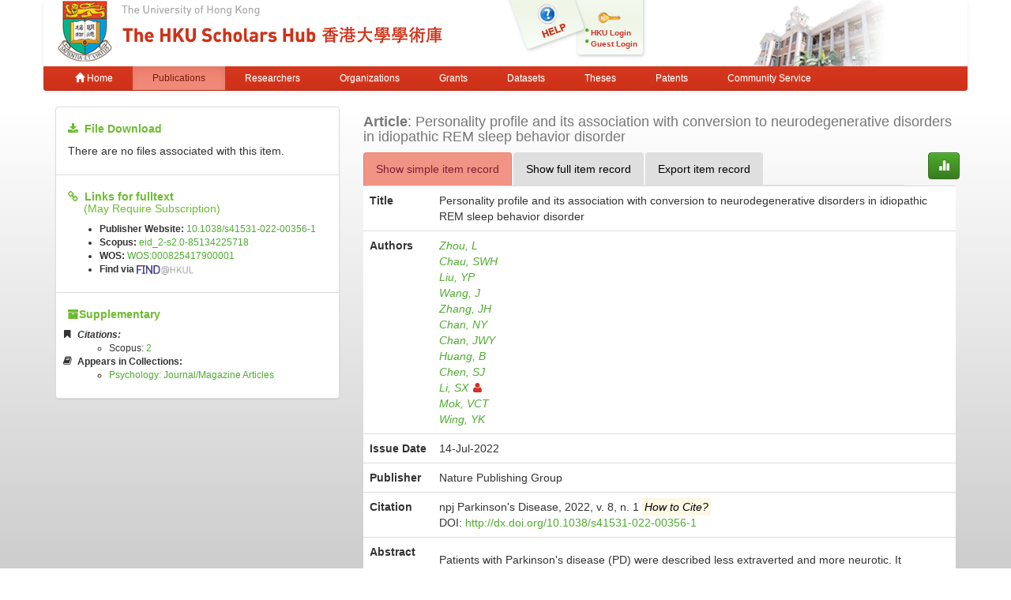

--- FILE ---
content_type: text/html;charset=UTF-8
request_url: https://hub.hku.hk/handle/10722/331992
body_size: 7562
content:



















<!DOCTYPE html>
<html>
    <head>
        <title>HKU Scholars Hub: Personality profile and its association with conversion to neurodegenerative disorders in idiopathic REM sleep behavior disorder</title>
	<meta http-equiv="X-UA-Compatible" content="IE=edge" />
        <meta http-equiv="Content-Type" content="text/html; charset=UTF-8" />
        <meta name="Generator" content="DSpace CRIS-5.3.1-SNAPSHOT" />
        <meta name="viewport" content="width=device-width, initial-scale=1.0">
        <link rel="shortcut icon" href="/favicon.ico" type="image/x-icon"/>
	    <link rel="stylesheet" href="/static/css/jquery-ui-1.10.3.custom/redmond/jquery-ui-1.10.3.custom.css" type="text/css" />
       <link href="/css/jdyna.css" type="text/css" rel="stylesheet" />
	    <link rel="stylesheet" href="/static/css/bootstrap/bootstrap.min.css" type="text/css" />
	    <link rel="stylesheet" href="/static/css/bootstrap/bootstrap-theme.min.css" type="text/css" />
	    <link href="/static/css/font-awesome/css/font-awesome.min.css" rel="stylesheet">
		<link href="/static/css/jstree/themes/default/style.min.css" rel="stylesheet"/>
	    <link rel="stylesheet" href="/static/css/bootstrap/dspace-theme.css" type="text/css" />
	    <link href="/css/hub.css" type="text/css" rel="stylesheet" />

        <link rel="search" type="application/opensearchdescription+xml" href="/open-search/description.xml" title="DSpace"/>


<link rel="schema.DCTERMS" href="http://purl.org/dc/terms/" />
<link rel="schema.DC" href="http://purl.org/dc/elements/1.1/" />
<meta name="DC.creator" content="Zhou, L" />
<meta name="DC.creator" content="Chau, SWH" />
<meta name="DC.creator" content="Liu, YP" />
<meta name="DC.creator" content="Wang, J" />
<meta name="DC.creator" content="Zhang, JH" />
<meta name="DC.creator" content="Chan, NY" />
<meta name="DC.creator" content="Chan, JWY" />
<meta name="DC.creator" content="Huang, B" />
<meta name="DC.creator" content="Chen, SJ" />
<meta name="DC.creator" content="Li, SX" />
<meta name="DC.creator" content="Mok, VCT" />
<meta name="DC.creator" content="Wing, YK" />
<meta name="DCTERMS.dateAccepted" content="2023-09-28T05:00:06Z" scheme="DCTERMS.W3CDTF" />
<meta name="DCTERMS.available" content="2023-09-28T05:00:06Z" scheme="DCTERMS.W3CDTF" />
<meta name="DCTERMS.issued" content="2022-07-14" scheme="DCTERMS.W3CDTF" />
<meta name="DCTERMS.bibliographicCitation" content="npj Parkinson's Disease, 2022, v. 8, n. 1" />
<meta name="DC.identifier" content="2373-8057" />
<meta name="DC.identifier" content="http://hdl.handle.net/10722/331992" scheme="DCTERMS.URI" />
<meta name="DCTERMS.abstract" content="&lt;p&gt;&lt;/p&gt;&lt;p&gt;Patients with Parkinson's disease (PD) were described less extraverted and more neurotic. It remained unclear whether similar personality traits could be found in idiopathic rapid eye movement sleep behavior disorder (iRBD), a prodromal stage of PD, and could predict phenoconversion to neurodegenerative disorders. We aimed to investigate the personality profile and its association with future neurodegenerative phenoconversion in iRBD patients. One hundred and eighty-five video-polysomnography confirmed iRBD patients and 91 age- and sex-matched controls underwent personality assessment using the NEO five-factor inventory, and 171 iRBD patients were followed up. Our results showed that iRBD was marginally negatively associated with extraverted personality trait (B = -0.28, 95% confidence interval (CI) = -0.55, -0.001). During a median follow-up of 5.9 years, 47 iRBD patients {27.5%) had phenoconversion. More neurotic {adjusted hazard ratio (HR) = 2.0, 95% CI = 1.3, 3.1) and less extraverted personality traits (adjusted HR = 0.53, 95% Cl = 0.36, 0.77) were associated with an increased risk of phenoconversion in iRBD patients. Our findings suggest that personality profile may be a potential prodromal marker of iRBD.&lt;br&gt;&lt;/p&gt;" />
<meta name="DC.language" content="eng" />
<meta name="DC.publisher" content="Nature Publishing Group" />
<meta name="DCTERMS.isPartOf" content="npj Parkinson's Disease" />
<meta name="DC.rights" content="This work is licensed under a Creative Commons Attribution-NonCommercial-NoDerivatives 4.0 International License." />
<meta name="DC.title" content="Personality profile and its association with conversion to neurodegenerative disorders in idiopathic REM sleep behavior disorder" />
<meta name="DC.type" content="Article" />
<meta name="DC.description" content="published_or_final_version" />
<meta name="DC.identifier" content="10.1038/s41531-022-00356-1" />
<meta name="DC.identifier" content="eid_2-s2.0-85134225718" />
<meta name="DC.identifier" content="8" />
<meta name="DC.identifier" content="1" />
<meta name="DC.identifier" content="2373-8057" />
<meta name="DC.identifier" content="WOS:000825417900001" />
<meta name="DC.identifier" content="2373-8057" />

<meta name="citation_keywords" content="Article" />
<meta name="citation_title" content="Personality profile and its association with conversion to neurodegenerative disorders in idiopathic REM sleep behavior disorder" />
<meta name="citation_issn" content="2373-8057" />
<meta name="citation_publisher" content="Nature Publishing Group" />
<meta name="citation_author" content="Zhou, L" />
<meta name="citation_author" content="Chau, SWH" />
<meta name="citation_author" content="Liu, YP" />
<meta name="citation_author" content="Wang, J" />
<meta name="citation_author" content="Zhang, JH" />
<meta name="citation_author" content="Chan, NY" />
<meta name="citation_author" content="Chan, JWY" />
<meta name="citation_author" content="Huang, B" />
<meta name="citation_author" content="Chen, SJ" />
<meta name="citation_author" content="Li, SX" />
<meta name="citation_author" content="Mok, VCT" />
<meta name="citation_author" content="Wing, YK" />
<meta name="citation_date" content="2022-07-14" />
<meta name="citation_abstract_html_url" content="http://hub.hku.hk/handle/10722/331992" />


        
	
	<script src="https://cdnjs.cloudflare.com/ajax/libs/jquery/3.7.1/jquery.min.js" integrity="sha512-v2CJ7UaYy4JwqLDIrZUI/4hqeoQieOmAZNXBeQyjo21dadnwR+8ZaIJVT8EE2iyI61OV8e6M8PP2/4hpQINQ/g==" crossorigin="anonymous" referrerpolicy="no-referrer"></script>
	<script type='text/javascript' src='/static/js/jquery/jquery-ui-1.10.3.custom.min.js'></script>
	<script type='text/javascript' src='/static/js/bootstrap/bootstrap.min.js'></script>
	<script type='text/javascript' src='/static/js/holder.js'></script>
	<script type="text/javascript" src="/utils.js"></script>
    <script type="text/javascript" src="/static/js/choice-support.js"> </script>
    <script type="text/javascript" src="/js/jdyna/jdyna.js"></script>
	<script type='text/javascript'>
		var j = jQuery.noConflict();
		var $ = jQuery.noConflict();
		var JQ = j;
		dspaceContextPath = "";
j(function() { j('.authority-disabled').prop('title', 'Departed HKU Researcher');});
	</script>
    
    
        <script type="text/javascript">
            var _gaq = _gaq || [];
            _gaq.push(['_setAccount', 'UA-6733285-2']);
            _gaq.push(['_trackPageview']);

            (function() {
                var ga = document.createElement('script'); ga.type = 'text/javascript'; ga.async = true;
                ga.src = ('https:' == document.location.protocol ? 'https://ssl' : 'http://www') + '.google-analytics.com/ga.js';
                var s = document.getElementsByTagName('script')[0]; s.parentNode.insertBefore(ga, s);
            })();
        </script>

	<!-- Google tag (gtag.js) -->
	<script async src="https://www.googletagmanager.com/gtag/js?id=G-0TT4RMKZRY"></script>
	<script>
		window.dataLayer = window.dataLayer || [];
		function gtag(){dataLayer.push(arguments);}
		gtag('js', new Date());

		gtag('config', 'G-0TT4RMKZRY');
	</script>
    
		<script type="text/javascript" src="https://d1bxh8uas1mnw7.cloudfront.net/assets/embed.js"></script>
<script><!--
var jQ = jQuery.noConflict();
jQ(function() {
	jQ('li[data-target]').each(function() {
		var node = jQ(this);
		jQ.getJSON(node.attr('data-target'), function(data) {
			if (parseInt(data['citations']) > 0) {
				node.find('a').html(data['citations']);
				node.find('a').prop('href', data['url']);
				node.removeClass('hidden');
				node.parent().closest('li').removeClass('hidden');
			}
		});
	});
	jQ('[data-toggle="popover"]').popover();
});
-->
</script>
		
    

<!-- HTML5 shim and Respond.js IE8 support of HTML5 elements and media queries -->
<!--[if lt IE 9]>
  <script src="/static/js/html5shiv.js"></script>
  <script src="/static/js/respond.min.js"></script>
<![endif]-->
    </head>

    
    
    <body class="undernavigation">
<a class="sr-only" href="#content">Skip navigation</a>
<header class="navbar-fixed-top">    
    
            <div class="container navbar navbar-default">
                























<div class="row" style="background-color: white" id="hku_brand">
<div class="col-md-6 col-sm-8 col-xs-12">
	<a href="/"><img class="img img-responsive" src="/image/hku-logo.jpg" /></a>
</div>
<div class="col-md-3 hidden-sm hidden-xs" style="background: url('/image/login.png') no-repeat;">
<a style="top: 29px; left: 48px; position: absolute;" href="/help.jsp">&nbsp;&nbsp;&nbsp;&nbsp;&nbsp;&nbsp;&nbsp;</a>
<ul class="small fa-ul" style="margin-top: 35px; margin-left: 93px;">

	<li class="small"><i class="fa fa-li fa-circle"></i><a href="/cris/login">HKU Login</a></li>
	<li class="small"><i class="fa fa-li fa-circle"></i><a href="/password-login">Guest Login</a></li>

</ul>
</div>
<div class="col-md-3 col-sm-4 hidden-xs">
	<img class="img img-responsive" src="/image/hku.jpg" />
</div>
</div>

       <div class="navbar-header">
         <button type="button" class="navbar-toggle" data-toggle="collapse" data-target=".navbar-collapse">
           <span class="icon-bar"></span>
           <span class="icon-bar"></span>
           <span class="icon-bar"></span>
         </button>
       </div>
       <nav class="collapse navbar-collapse bs-navbar-collapse" role="navigation">
         <ul class="nav navbar-nav small">
           <li class=""><a href="/"><span class="glyphicon glyphicon-home"></span> Home</a></li>
<li class="active"><a href="/advanced-search?location=publication">Publications</a></li>
<li class="" id="researcher-menu"><a href="/advanced-search?location=crisrp">Researchers</a>
        <ul class="dropdown-menu navbar-default">
                <li><a href="/advanced-search?location=crisrp">Staff</a></li>
                <li><a href="/advanced-search?location=crisrpg">Research Postgraduates</a></li>
        </ul>
</li>
<li class=""><a href="/advanced-search?location=crisou">Organizations</a></li>
<li class=""><a href="/advanced-search?location=crisproject">Grants</a></li>
<li class="" id="dataset-menu"><a href="/advanced-search?location=crisdataset">Datasets</a>
        <ul class="dropdown-menu navbar-default">
                <li><a href="https://hku.figshare.com">Deposit Data</a></li>
                <li><a href="//lib.hku.hk/researchdata">HKUL Research Data Management</a></li>
        </ul>
</li>
<li class=""><a href="/advanced-search?location=thesis">Theses</a></li>
<li class=""><a href="/advanced-search?location=patent">Patents</a></li>
<li class=""><a href="/advanced-search?location=criscommunityservice">Community Service</a></li>
          
       </ul>
	<ul class="nav navbar-nav pull-right small">


	</ul>
    </nav>

            </div>

</header>

<main id="content" role="main">
                



        
<div class="container">
		









































		
		
		
<div class="row">
<div class="col-md-4">

<div class="list-group">
<div class="list-group-item">
<h5><i class="fa fa-download"></i>&nbsp;&nbsp;<strong>File Download</strong></h5>

<p>There are no files associated with this item.</p>

</div>


<div class="list-group-item">
<h5 style="margin-bottom: 0px;"><i class="fa fa-link"></i>&nbsp;&nbsp;<strong>Links for fulltext</strong></h5>
<h5 style="margin-top: 0px;">&nbsp;&nbsp;&nbsp;&nbsp;&nbsp;(May Require Subscription)</h5>
<ul class="small"><li><strong>Publisher Website:</strong>&nbsp;<a href="http://dx.doi.org/10.1038%2Fs41531-022-00356-1">10.1038/s41531-022-00356-1</a></li>

<li><strong>Scopus:</strong>&nbsp;<a href="http://www.scopus.com/inward/record.url?partnerID=x8ErFbHU&amp;eid=2-s2.0-85134225718">eid_2-s2.0-85134225718</a></li>

<li><strong>WOS:</strong>&nbsp;<a href="http://gateway.isiknowledge.com/gateway/Gateway.cgi?GWVersion=2&amp;SrcApp=PARTNER_APP&amp;SrcAuth=LinksAMR&amp;DestLinkType=FullRecord&amp;DestApp=ALL_WOS&amp;KeyUT=000825417900001">WOS:000825417900001</a></li>

<li><strong>Find via</strong>&nbsp;<a href="https://julac.hosted.exlibrisgroup.com/openurl/HKU_ALMA/SERVICES_PAGE?sid=HKU:IR&amp;issn=2373-8057&amp;date=2022-07-14&amp;atitle=Personality+profile+and+its+association+with+conversion+to+neurodegenerative+disorders+in+idiopathic+REM+sleep+behavior+disorder"><img style="height: 1em;" src="/image/find_at_hkul.jpg" alt="Find It@HKUL"></a></li></ul>
</div>


<div class="list-group-item">
<h5><i class="fa fa-archive"></i><strong>Supplementary</strong></h5>
<ul class="small fa-ul">

<li class="hidden">
<i class="fa fa-li fa-bookmark"></i><strong><em>Citations:</em></strong>
<ul>
<li class="hidden" data-target="/json/scopus?handle=10722/331992">Scopus:&nbsp;<a href="#">0</a></li>
<li class="hidden" data-target="/json/isi?handle=10722/331992">Web of Science:&nbsp;<a href="#">0</a></li>

</ul>
</li>
<li><i class="fa fa-li fa-book"></i><strong>Appears in Collections:</strong>
<ul>

<li><a href="/handle/10722/2169">Psychology: Journal/Magazine Articles</a></li>

</ul>
</li>
</ul>


<div class="altmetric-embed" data-badge-type="1" data-hide-no-mentions="true" data-badge-details="bottom"  data-doi="10.1038/s41531-022-00356-1"></div>

</div>
</div>
</div>

<div class="col-md-8">
<h4 class="text-muted"><span class="text-capitalize"><strong>Article</strong></span>:&nbsp;Personality profile and its association with conversion to neurodegenerative disorders in idiopathic REM sleep behavior disorder</h4>
<div class="row">
<div class="col-xs-11">
<ul class="nav nav-tabs">
<li class="active"><a href="#basic_view" data-toggle="tab">Show simple item record</a></li>
<li><a href="#full_view" data-toggle="tab">Show full item record</a></li>
<li><a href="#export_view" data-toggle="tab">Export item record</a></li>
</ul>
</div>
<div class="col-xs-1">
<a class="btn btn-primary" href="/cris/stats/item.html?handle=10722/331992"><span class="glyphicon glyphicon-stats"></span></a>
</div>
</div>
<div class="tab-content">
<div class="tab-pane active" id="basic_view">
    <table class="table itemDisplayTable">
<tr><th class="metadataFieldLabel">Title</th><td class="metadataFieldValue">Personality&#x20;profile&#x20;and&#x20;its&#x20;association&#x20;with&#x20;conversion&#x20;to&#x20;neurodegenerative&#x20;disorders&#x20;in&#x20;idiopathic&#x20;REM&#x20;sleep&#x20;behavior&#x20;disorder</td></tr>
<tr><th class="metadataFieldLabel">Authors</th><td class="metadataFieldValue"><div class="dccontributor_group"><em><a href="/browse?type=author&amp;value=Zhou%2C+L" class="author">Zhou, L</a><a href="/browse?type=author&amp;value=Chau%2C+SWH" class="author">Chau, SWH</a><a href="/browse?type=author&amp;value=Liu%2C+YP" class="author">Liu, YP</a><a href="/browse?type=author&amp;value=Wang%2C+J" class="author">Wang, J</a><a href="/browse?type=author&amp;value=Zhang%2C+JH" class="author">Zhang, JH</a><a href="/browse?type=author&amp;value=Chan%2C+NY" class="author">Chan, NY</a><a href="/browse?type=author&amp;value=Chan%2C+JWY" class="author">Chan, JWY</a><a href="/browse?type=author&amp;value=Huang%2C+B" class="author">Huang, B</a><a href="/browse?type=author&amp;value=Chen%2C+SJ" class="author">Chen, SJ</a><a href="/cris/rp/rp02114" class="authority author">Li, SX<i class="fa fa-user"></i></a><a href="/browse?type=author&amp;value=Mok%2C+VCT" class="author">Mok, VCT</a><a href="/browse?type=author&amp;value=Wing%2C+YK" class="author">Wing, YK</a></em></div></td></tr>
<tr><th class="metadataFieldLabel">Issue Date</th><td class="metadataFieldValue">14-Jul-2022</td></tr>
<tr><th class="metadataFieldLabel">Publisher</th><td class="metadataFieldValue">Nature&#x20;Publishing&#x20;Group</td></tr>
<tr><th class="metadataFieldLabel">Citation</th><td class="metadataFieldValue"><div class="dccitation">npj Parkinson's Disease, 2022, v. 8, n. 1&nbsp;<mark data-toggle="popover" data-trigger="hover" data-placement="top" title="Citation Tips" data-content="When it exists, please make citation to published version, and not to version in the hub"><em>How to Cite?</em></mark></div><div class="dcdoi">DOI:&nbsp;<a href="http://dx.doi.org/10.1038%2Fs41531-022-00356-1">http://dx.doi.org/10.1038/s41531-022-00356-1</a></div></td></tr>
<tr><th class="metadataFieldLabel">Abstract</th><td class="metadataFieldValue"><p></p><p>Patients with Parkinson's disease (PD) were described less extraverted and more neurotic. It remained unclear whether similar personality traits could be found in idiopathic rapid eye movement sleep behavior disorder (iRBD), a prodromal stage of PD, and could predict phenoconversion to neurodegenerative disorders. We aimed to investigate the personality profile and its association with future neurodegenerative phenoconversion in iRBD patients. One hundred and eighty-five video-polysomnography confirmed iRBD patients and 91 age- and sex-matched controls underwent personality assessment using the NEO five-factor inventory, and 171 iRBD patients were followed up. Our results showed that iRBD was marginally negatively associated with extraverted personality trait (B = -0.28, 95% confidence interval (CI) = -0.55, -0.001). During a median follow-up of 5.9 years, 47 iRBD patients {27.5%) had phenoconversion. More neurotic {adjusted hazard ratio (HR) = 2.0, 95% CI = 1.3, 3.1) and less extraverted personality traits (adjusted HR = 0.53, 95% Cl = 0.36, 0.77) were associated with an increased risk of phenoconversion in iRBD patients. Our findings suggest that personality profile may be a potential prodromal marker of iRBD.<br></p><br/></td></tr>
<tr><th class="metadataFieldLabel">Persistent Identifier</th><td class="metadataFieldValue"><a href="http://hdl.handle.net/10722/331992">http://hdl.handle.net/10722/331992</a></td></tr>
<tr><th class="metadataFieldLabel">ISSN</th><td class="metadataFieldValue"><div class="dcissn"><a href="https://julac.hosted.exlibrisgroup.com/primo-explore/search?query=issn,contains,2373-8057,AND&tab=default_tab&search_scope=My%20Institution&vid=HKU&mode=advanced&offset=0">2373-8057</a></div><div class="impact_factor"><span>2023 Impact Factor:</span>&nbsp;<a href="http://ws.isiknowledge.com/cps/openurl/service?url_ver=Z39.88-2004&rft.genre=journal&rft_val_fmt=info%3Aofi%2Ffmt%3Akev%3Amtx%3Ajournal&rft.issn=2373-8057">6.7</a></div><div class="sjr"><span>2023 SCImago Journal Rankings:</span>&nbsp;<a href="http://www.scimagojr.com/journalsearch.php?q=21100982311&tip=sid&clean=0">2.159</a></div></td></tr>
<tr><th class="metadataFieldLabel">ISI Accession Number ID</th><td class="metadataFieldValue"><div class="dcisi"><a href="http://gateway.isiknowledge.com/gateway/Gateway.cgi?GWVersion=2&amp;SrcApp=PARTNER_APP&amp;SrcAuth=LinksAMR&amp;DestLinkType=FullRecord&amp;DestApp=ALL_WOS&amp;KeyUT=000825417900001">WOS:000825417900001</a></div></td></tr>
</table>

<p style="margin: 0px;">&nbsp;</p>


</div>
<div class="tab-pane" id="full_view">
    
    <table class="table itemDisplayTable">
<tr><th id="s1" class="standard">DC Field</th><th id="s2" class="standard">Value</th><th id="s3" class="standard">Language</th></tr>
<tr><td headers="s1" class="metadataFieldLabel">dc.contributor.author</td><td headers="s2" class="metadataFieldValue">Zhou,&#x20;L</td><td headers="s3" class="metadataFieldValue">-</td></tr>
<tr><td headers="s1" class="metadataFieldLabel">dc.contributor.author</td><td headers="s2" class="metadataFieldValue">Chau,&#x20;SWH</td><td headers="s3" class="metadataFieldValue">-</td></tr>
<tr><td headers="s1" class="metadataFieldLabel">dc.contributor.author</td><td headers="s2" class="metadataFieldValue">Liu,&#x20;YP</td><td headers="s3" class="metadataFieldValue">-</td></tr>
<tr><td headers="s1" class="metadataFieldLabel">dc.contributor.author</td><td headers="s2" class="metadataFieldValue">Wang,&#x20;J</td><td headers="s3" class="metadataFieldValue">-</td></tr>
<tr><td headers="s1" class="metadataFieldLabel">dc.contributor.author</td><td headers="s2" class="metadataFieldValue">Zhang,&#x20;JH</td><td headers="s3" class="metadataFieldValue">-</td></tr>
<tr><td headers="s1" class="metadataFieldLabel">dc.contributor.author</td><td headers="s2" class="metadataFieldValue">Chan,&#x20;NY</td><td headers="s3" class="metadataFieldValue">-</td></tr>
<tr><td headers="s1" class="metadataFieldLabel">dc.contributor.author</td><td headers="s2" class="metadataFieldValue">Chan,&#x20;JWY</td><td headers="s3" class="metadataFieldValue">-</td></tr>
<tr><td headers="s1" class="metadataFieldLabel">dc.contributor.author</td><td headers="s2" class="metadataFieldValue">Huang,&#x20;B</td><td headers="s3" class="metadataFieldValue">-</td></tr>
<tr><td headers="s1" class="metadataFieldLabel">dc.contributor.author</td><td headers="s2" class="metadataFieldValue">Chen,&#x20;SJ</td><td headers="s3" class="metadataFieldValue">-</td></tr>
<tr><td headers="s1" class="metadataFieldLabel">dc.contributor.author</td><td headers="s2" class="metadataFieldValue">Li,&#x20;SX</td><td headers="s3" class="metadataFieldValue">-</td></tr>
<tr><td headers="s1" class="metadataFieldLabel">dc.contributor.author</td><td headers="s2" class="metadataFieldValue">Mok,&#x20;VCT</td><td headers="s3" class="metadataFieldValue">-</td></tr>
<tr><td headers="s1" class="metadataFieldLabel">dc.contributor.author</td><td headers="s2" class="metadataFieldValue">Wing,&#x20;YK</td><td headers="s3" class="metadataFieldValue">-</td></tr>
<tr><td headers="s1" class="metadataFieldLabel">dc.date.accessioned</td><td headers="s2" class="metadataFieldValue">2023-09-28T05:00:06Z</td><td headers="s3" class="metadataFieldValue">-</td></tr>
<tr><td headers="s1" class="metadataFieldLabel">dc.date.available</td><td headers="s2" class="metadataFieldValue">2023-09-28T05:00:06Z</td><td headers="s3" class="metadataFieldValue">-</td></tr>
<tr><td headers="s1" class="metadataFieldLabel">dc.date.issued</td><td headers="s2" class="metadataFieldValue">2022-07-14</td><td headers="s3" class="metadataFieldValue">-</td></tr>
<tr><td headers="s1" class="metadataFieldLabel">dc.identifier.citation</td><td headers="s2" class="metadataFieldValue">npj&#x20;Parkinson&#39;s&#x20;Disease,&#x20;2022,&#x20;v.&#x20;8,&#x20;n.&#x20;1</td><td headers="s3" class="metadataFieldValue">-</td></tr>
<tr><td headers="s1" class="metadataFieldLabel">dc.identifier.issn</td><td headers="s2" class="metadataFieldValue">2373-8057</td><td headers="s3" class="metadataFieldValue">-</td></tr>
<tr><td headers="s1" class="metadataFieldLabel">dc.identifier.uri</td><td headers="s2" class="metadataFieldValue">http:&#x2F;&#x2F;hdl.handle.net&#x2F;10722&#x2F;331992</td><td headers="s3" class="metadataFieldValue">-</td></tr>
<tr><td headers="s1" class="metadataFieldLabel">dc.description.abstract</td><td headers="s2" class="metadataFieldValue">&lt;p&gt;&lt;&#x2F;p&gt;&lt;p&gt;Patients&#x20;with&#x20;Parkinson&#39;s&#x20;disease&#x20;(PD)&#x20;were&#x20;described&#x20;less&#x20;extraverted&#x20;and&#x20;more&#x20;neurotic.&#x20;It&#x20;remained&#x20;unclear&#x20;whether&#x20;similar&#x20;personality&#x20;traits&#x20;could&#x20;be&#x20;found&#x20;in&#x20;idiopathic&#x20;rapid&#x20;eye&#x20;movement&#x20;sleep&#x20;behavior&#x20;disorder&#x20;(iRBD),&#x20;a&#x20;prodromal&#x20;stage&#x20;of&#x20;PD,&#x20;and&#x20;could&#x20;predict&#x20;phenoconversion&#x20;to&#x20;neurodegenerative&#x20;disorders.&#x20;We&#x20;aimed&#x20;to&#x20;investigate&#x20;the&#x20;personality&#x20;profile&#x20;and&#x20;its&#x20;association&#x20;with&#x20;future&#x20;neurodegenerative&#x20;phenoconversion&#x20;in&#x20;iRBD&#x20;patients.&#x20;One&#x20;hundred&#x20;and&#x20;eighty-five&#x20;video-polysomnography&#x20;confirmed&#x20;iRBD&#x20;patients&#x20;and&#x20;91&#x20;age-&#x20;and&#x20;sex-matched&#x20;controls&#x20;underwent&#x20;personality&#x20;assessment&#x20;using&#x20;the&#x20;NEO&#x20;five-factor&#x20;inventory,&#x20;and&#x20;171&#x20;iRBD&#x20;patients&#x20;were&#x20;followed&#x20;up.&#x20;Our&#x20;results&#x20;showed&#x20;that&#x20;iRBD&#x20;was&#x20;marginally&#x20;negatively&#x20;associated&#x20;with&#x20;extraverted&#x20;personality&#x20;trait&#x20;(B&#x20;=&#x20;-0.28,&#x20;95%&#x20;confidence&#x20;interval&#x20;(CI)&#x20;=&#x20;-0.55,&#x20;-0.001).&#x20;During&#x20;a&#x20;median&#x20;follow-up&#x20;of&#x20;5.9&#x20;years,&#x20;47&#x20;iRBD&#x20;patients&#x20;{27.5%)&#x20;had&#x20;phenoconversion.&#x20;More&#x20;neurotic&#x20;{adjusted&#x20;hazard&#x20;ratio&#x20;(HR)&#x20;=&#x20;2.0,&#x20;95%&#x20;CI&#x20;=&#x20;1.3,&#x20;3.1)&#x20;and&#x20;less&#x20;extraverted&#x20;personality&#x20;traits&#x20;(adjusted&#x20;HR&#x20;=&#x20;0.53,&#x20;95%&#x20;Cl&#x20;=&#x20;0.36,&#x20;0.77)&#x20;were&#x20;associated&#x20;with&#x20;an&#x20;increased&#x20;risk&#x20;of&#x20;phenoconversion&#x20;in&#x20;iRBD&#x20;patients.&#x20;Our&#x20;findings&#x20;suggest&#x20;that&#x20;personality&#x20;profile&#x20;may&#x20;be&#x20;a&#x20;potential&#x20;prodromal&#x20;marker&#x20;of&#x20;iRBD.&lt;br&gt;&lt;&#x2F;p&gt;</td><td headers="s3" class="metadataFieldValue">-</td></tr>
<tr><td headers="s1" class="metadataFieldLabel">dc.language</td><td headers="s2" class="metadataFieldValue">eng</td><td headers="s3" class="metadataFieldValue">-</td></tr>
<tr><td headers="s1" class="metadataFieldLabel">dc.publisher</td><td headers="s2" class="metadataFieldValue">Nature&#x20;Publishing&#x20;Group</td><td headers="s3" class="metadataFieldValue">-</td></tr>
<tr><td headers="s1" class="metadataFieldLabel">dc.relation.ispartof</td><td headers="s2" class="metadataFieldValue">npj&#x20;Parkinson&#39;s&#x20;Disease</td><td headers="s3" class="metadataFieldValue">-</td></tr>
<tr><td headers="s1" class="metadataFieldLabel">dc.rights</td><td headers="s2" class="metadataFieldValue">This&#x20;work&#x20;is&#x20;licensed&#x20;under&#x20;a&#x20;Creative&#x20;Commons&#x20;Attribution-NonCommercial-NoDerivatives&#x20;4.0&#x20;International&#x20;License.</td><td headers="s3" class="metadataFieldValue">-</td></tr>
<tr><td headers="s1" class="metadataFieldLabel">dc.title</td><td headers="s2" class="metadataFieldValue">Personality&#x20;profile&#x20;and&#x20;its&#x20;association&#x20;with&#x20;conversion&#x20;to&#x20;neurodegenerative&#x20;disorders&#x20;in&#x20;idiopathic&#x20;REM&#x20;sleep&#x20;behavior&#x20;disorder</td><td headers="s3" class="metadataFieldValue">-</td></tr>
<tr><td headers="s1" class="metadataFieldLabel">dc.type</td><td headers="s2" class="metadataFieldValue">Article</td><td headers="s3" class="metadataFieldValue">-</td></tr>
<tr><td headers="s1" class="metadataFieldLabel">dc.description.nature</td><td headers="s2" class="metadataFieldValue">published_or_final_version</td><td headers="s3" class="metadataFieldValue">-</td></tr>
<tr><td headers="s1" class="metadataFieldLabel">dc.identifier.doi</td><td headers="s2" class="metadataFieldValue">10.1038&#x2F;s41531-022-00356-1</td><td headers="s3" class="metadataFieldValue">-</td></tr>
<tr><td headers="s1" class="metadataFieldLabel">dc.identifier.scopus</td><td headers="s2" class="metadataFieldValue">eid_2-s2.0-85134225718</td><td headers="s3" class="metadataFieldValue">-</td></tr>
<tr><td headers="s1" class="metadataFieldLabel">dc.identifier.volume</td><td headers="s2" class="metadataFieldValue">8</td><td headers="s3" class="metadataFieldValue">-</td></tr>
<tr><td headers="s1" class="metadataFieldLabel">dc.identifier.issue</td><td headers="s2" class="metadataFieldValue">1</td><td headers="s3" class="metadataFieldValue">-</td></tr>
<tr><td headers="s1" class="metadataFieldLabel">dc.identifier.eissn</td><td headers="s2" class="metadataFieldValue">2373-8057</td><td headers="s3" class="metadataFieldValue">-</td></tr>
<tr><td headers="s1" class="metadataFieldLabel">dc.identifier.isi</td><td headers="s2" class="metadataFieldValue">WOS:000825417900001</td><td headers="s3" class="metadataFieldValue">-</td></tr>
<tr><td headers="s1" class="metadataFieldLabel">dc.identifier.issnl</td><td headers="s2" class="metadataFieldValue">2373-8057</td><td headers="s3" class="metadataFieldValue">-</td></tr>
</table>

</div>
<div class="tab-pane" id="export_view">

<div class="panel">
<div class="panel-body">

<h4>Export via OAI-PMH Interface in XML Formats</h4>
<form role="form" class="form-inline" method="get" action="/oai/request">
<input type="hidden" name="verb" value="GetRecord" />
<input type="hidden" name="identifier" value="oai:hub.hku.hk:10722/331992" />
<div class="form-group">
	<label>Please select export format:</label>
	<select class="form-control" name="metadataPrefix">
		<option value="oai_dc">oai_dc</option>
		<option value="sp_dc">sp_dc</option>
	</select>
	<button type="submit" class="btn btn-primary">Export</button>
</div>
</form>

<div class="row">
<div class="col-xs-5">
<hr style="border-color: #000;"/>
</div>
<div class="col-xs-2">
<h4 class="text-center text-danger">OR</h4>
</div>
<div class="col-xs-5">
<hr style="border-color: #000;"/>
</div>
</div>

<h4>Export to Other Non-XML Formats</h4>
<form role="form" class="form-inline" action="/export-item">
<input type="hidden" name="handle" value="10722/331992" />
<div class="form-group">
	<label>Please select export format:</label>
	<select class="form-control" name="format">
		<option value="ris">RIS (EndNote, RefMan, ProCite)</option>
		<option value="bib">BibTeX</option>
                <option value="xml">XML</option>
                <option value="csvwin">Comma delimited (Win) (CRLF)</option>
                <option value="csvmac">Comma delimited (Mac) (LF)</option>
	</select>
	<button type="submit" class="btn btn-primary">Export</button>
</div>
</form>

</div>
</div>


</div>
</div>

<div class="row">



    

</div>
<br/>
    

</div>
</div>












            

</div>
</main>
            
             <footer class="navbar navbar-default navbar-bottom">
             <div id="designedby" class="container text-muted">
			<div class="pull-left"><g:plusone size="small" annotation="inline"></g:plusone></div>
			<div id="footer_feedback" class="pull-right">
<div class="pull-left" style="width:420px;"><a href="http://lib.hku.hk">The University of Hong Kong Libraries, University of Hong Kong &nbsp;<a href="/htmlmap"></a><p></p></div>
<div class="pull-right" style="width:170px">
  <div>Contact HKU Scholars Hub</div>
  <p style="font-size:75%">
  <b>Tel:&nbsp;&nbsp;&nbsp;&nbsp;&nbsp;&nbsp;</b> 3910-3912<br>
  <b>Email:&nbsp;&nbsp;</b><a href="mailto:hub@lib.hku.hk">hub@lib.hku.hk</a>
  </p>
</div>
                        </div>
              </div>
    </footer>
    </body>
</html>

